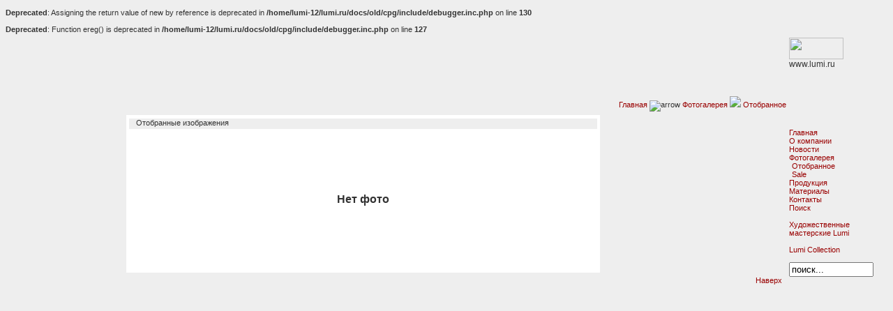

--- FILE ---
content_type: text/html; charset=windows-1251
request_url: http://lumi.ru/cpg/thumbnails.php?album=favpics
body_size: 8820
content:
<br />
<b>Deprecated</b>:  Assigning the return value of new by reference is deprecated in <b>/home/lumi-12/lumi.ru/docs/old/cpg/include/debugger.inc.php</b> on line <b>130</b><br />
<br />
<b>Deprecated</b>:  Function ereg() is deprecated in <b>/home/lumi-12/lumi.ru/docs/old/cpg/include/debugger.inc.php</b> on line <b>127</b><br />
<?xml version="1.0" encoding="windows-1251"?>
<head>

<meta name="description" content="" />
<meta name="keywords" content="lumi,Луми,живая мебель,авторская мебель,ар деко,антиквариат,шкафы купе,гардеробные,раздвижные двери,межкомнатные перегородки" />
<link rel="alternate" type="application/rss+xml" title="Lumi" href="http://lumi.ru/index2.php?option=com_rss&amp;feed=RSS2.0&amp;no_html=1" />
<link rel="shortcut icon" href="http://lumi.ru/images/favicon.ico" />
<meta http-equiv="Content-Type" content="text/html; charset=windows-1251" />
<link href="http://lumi.ru/templates/paranoia/css/template_css.css" rel="stylesheet" type="text/css" />

<!-- prettyPhoto start -->
 <link rel="stylesheet" href="../prettyphoto/css/prettyPhoto.css" media="screen, print" type="text/css" />
<script src="https://ajax.googleapis.com/ajax/libs/jquery/1.9.0/jquery.min.js" type="text/javascript"></script> 
 <script src="../prettyphoto/jquery.prettyPhoto.js" type="text/javascript"></script>
<!-- prettyPhoto end -->

<!-- +++++++++++++++++++ Script head +++++++++++++++++++ -->

<title>Фотогалерея - Отобранные изображения</title>

<link rel="stylesheet" href="themes/ipodlounge/style.css" type="text/css" />
<script type="text/javascript" src="scripts.js"></script>


</head>

<body onLoad="start()">
<a name="top">
<map name="NavImgMap"><area shape="rect" coords="612,22,652,72" href="http://lumi.ru" alt="на главную" title="на главную"><area shape="rect" coords="657,22,700,72" href="mailto:mailbox@lumi.ru" alt="отправить письмо" title="отправить письмо"></map>

<table valign=center id=tbl0>
<tr><td>
<table id=tbl1>
<tr valign=top>
<td id=LeftField rowspan=2>&nbsp</td>
<td id=LeftCol1><div id=LeftColDiv>&nbsp;</div></td>
<td id=MiddleCol rowspan=2><div id=TopDiv><img src="/ImgTitle.php?t=Отобранное" alt="Отобранные изображения" title="Отобранные изображения" id="headerlogo" style="filter:progid:DXImageTransform.Microsoft.Alpha(opacity=0);-moz-opacity:0;opacity:0;khtml-opacity:0;" usemap="#NavImgMap">
		<span class="pathway"><a href="http://www.lumi.ru/" class="pathway">Главная</a> <img src="http://www.lumi.ru/images/M_images/arrow.png" alt="arrow" /> <a href="index.php">Фотогалерея</a> <img src="http://www.lumi.ru/images/M_images/arrow.png" /> <a href="thumbnails.php?album=favpics">Отобранное</a></span>
</div>
<div style="padding: 5 30 5 30">

<!-- +++++++++++++++++++ coppermine begin +++++++++++++++++++ -->
<table cellpadding="0" cellspacing="0" border="0" class="contentpaneopen">
  <tr>
      <td class="mainCell" >
		  


<table border=0 cellpadding=2 cellspacing=0 width="675" align="center">
<tr>
<td bgcolor="#FFFFFF" class="bodytext" align="left">
<!-- -SN- & -ND-       <img src="images/spacer.gif" width="1" height="7" border="" alt="" /><br />

<!-- Start standard table -->
<table align="center" width="100%" cellspacing="1" cellpadding="0" class="maintable">
        <tr>
                <td class="tableh1" colspan="1">Отобранные изображения</td>
        </tr>
        <tr>
                <td class="tableb" height="200" align="center">
                        <font size="3"><b>Нет фото</b></font>
                </td>
        </tr>

</table>
<!-- End standard table -->

</td>
</tr>
</table>

	       
	    </td>
   </tr>
</table>  
<!-- +++++++++++++++++++ coppermine end +++++++++++++++++++ -->

</div>
<div align=right> <a href="#top">Наверх</a>&nbsp;&nbsp;</div>
</td>

<td width=5 height=100% id=RightCol rowspan=2><div style="position: relative;"><div id=MenuDiv style="font-size:12px;">
<img src="http://lumi.ru/templates/paranoia/images/logo_small.gif" width=78 height=31>
www.lumi.ru
<img src="http://lumi.ru/templates/paranoia/images/phone.gif" width=60 height=15><br>
<br><br><br><br><br>
		<table cellpadding="0" cellspacing="0" class="moduletable_menu">
				<tr>
			<td>
				
<table width="100%" border="0" cellpadding="0" cellspacing="0">
<tr align="left"><td><a href="http://lumi.ru/index.php?option=com_frontpage&amp;Itemid=1" class="mainlevel" >Главная</a></td></tr>
<tr align="left"><td><a href="http://lumi.ru/index.php?option=com_content&amp;task=view&amp;id=7&amp;Itemid=39" class="mainlevel" >О компании</a></td></tr>
<tr align="left"><td><a href="http://lumi.ru/index.php?option=com_content&amp;task=blogcategory&amp;id=1&amp;Itemid=30" class="mainlevel" >Новости</a></td></tr>
<tr align="left"><td><a href="http://lumi.ru/cpg/" class="mainlevel" id="active_menu">Фотогалерея</a>

<div style="padding-left: 4px"><a href="http://lumi.ru/cpg/thumbnails.php?album=favpics" class="sublevel" >Отобранное</a></div>
<div style="padding-left: 4px"><a href="http://lumi.ru/cpg/thumbnails.php?album=search&amp;user4=on&amp;type=AND&amp;search=sale" class="sublevel" >Sale</a></div>
</td></tr>
<tr align="left"><td><a href="http://lumi.ru/index.php?option=com_content&amp;task=blogcategory&amp;id=15&amp;Itemid=42" class="mainlevel" >Продукция</a></td></tr>
<tr align="left"><td><a href="http://lumi.ru/index.php?option=com_content&amp;task=blogcategory&amp;id=16&amp;Itemid=45" class="mainlevel" >Материалы</a></td></tr>
<tr align="left"><td><a href="http://lumi.ru/index.php?option=com_content&amp;task=view&amp;id=43&amp;Itemid=50" class="mainlevel" >Контакты</a></td></tr>
<tr align="left"><td><a href="http://lumi.ru/index.php?option=com_search&amp;Itemid=5" class="mainlevel" >Поиск</a></td></tr>
<tr align="left"><td><span class="mainlevel" >&nbsp;</span></td></tr>
<tr align="left"><td><a href="http://lumi.ru/index.php?option=com_content&amp;task=view&amp;id=51&amp;Itemid=53" class="mainlevel" >Художественные мастерские Lumi</a></td></tr>
<tr align="left"><td><span class="mainlevel" >&nbsp;</span></td></tr>
<tr align="left"><td><a href="http://lumi.ru/index.php?option=com_content&amp;task=view&amp;id=52&amp;Itemid=59" class="mainlevel" >Lumi Collection</a></td></tr>
<tr align="left"><td><span class="mainlevel" >&nbsp;</span></td></tr>
</table>			</td>
		</tr>
		</table>
				<table cellpadding="0" cellspacing="0" class="moduletable">
				<tr>
			<td>
				
 <form action="../index.php?option=com_search&amp;Itemid=5" method="get">
	<div class="search">
		<input name="searchword" id="mod_search_searchword" maxlength="20" alt="search" class="inputbox" type="text" size="13" value="поиск..."  onblur="if(this.value=='') this.value='поиск...';" onfocus="if(this.value=='поиск...') this.value='';" />	</div>

	<input type="hidden" name="option" value="com_search" />
	<input type="hidden" name="Itemid" value="5" />	
</form>			</td>
		</tr>
		</table>
				<table cellpadding="0" cellspacing="0" class="moduletable">
				<tr>
			<td>
							</td>
		</tr>
		</table>
		</div></div>&nbsp;
</td>
<td id=RightField rowspan=2></td>
</tr>
<tr>
<td id=LeftCol2 valign=bottom style="font-size:12px;">&nbsp;<br><br><br><br><br><br><br><br><br><br><br><br><br><br><br><br><br><br><br><br><br><br><br><br><br><div style="height: 205; width: 126; BACKGROUND-IMAGE: url(http://lumi.ru/templates/paranoia/images/left_bg3.gif); background-repeat: no-repeat; background-position: bottom left; font-size:12px;">&nbsp;</div></td>
</tr>
</table>
</td></tr>
</table>

<script src="http://lumi.ru/templates/paranoia/script.js" type="text/javascript"></script>

<script src="http://www.google-analytics.com/urchin.js" type="text/javascript">
</script>
<script type="text/javascript">
_uacct = "UA-961572-1";
urchinTracker();
</script>


<!-- Yandex.Metrika counter -->
<script type="text/javascript">
(function (d, w, c) {
    (w[c] = w[c] || []).push(function() {
        try {
            w.yaCounter1123855 = new Ya.Metrika({id:1123855, webvisor:true});
        } catch(e) { }
    });
    
    var n = d.getElementsByTagName("script")[0],
        s = d.createElement("script"),
        f = function () { n.parentNode.insertBefore(s, n); };
    s.type = "text/javascript";
    s.async = true;
    s.src = (d.location.protocol == "https:" ? "https:" : "http:") + "//mc.yandex.ru/metrika/watch.js";

    if (w.opera == "[object Opera]") {
        d.addEventListener("DOMContentLoaded", f);
    } else { f(); }
})(document, window, "yandex_metrika_callbacks");
</script>
<noscript><div><img src="//mc.yandex.ru/watch/1123855" style="position:absolute; left:-9999px;" alt="" /></div></noscript>
<!-- /Yandex.Metrika counter -->

<!--Coppermine Photo Gallery 1.4.10 (stable)-->
</body>
</html><!-- 1768727067 -->

--- FILE ---
content_type: text/css
request_url: http://lumi.ru/cpg/themes/ipodlounge/style.css
body_size: 11425
content:
body {
        font-family : Verdana, Arial, Helvetica, sans-serif;
        font-size: 11px;
        color : #333333;
        margin-top: 10px;
    background-color:#EEEEEE;
    margin-top:0px;
    margin-height:0px;
}

table {
        font-size: 11px;
}

h1{
        font-weight: bold;
        font-size: 11;
        font-family: Verdana, Arial, Helvetica, sans-serif;
        text-decoration: none;
        line-height : 120%;
        color : #333333;
        margin: 2px;
}

h2 {
        font-family: Arial, Helvetica, sans-serif;
        font-size: 13px;
        color : #333333;
        margin: 0px;

}

h3 {
        font-weight: normal;
        font-family: Verdana, Arial, Helvetica, sans-serif;
        font-size: 11px;
        color : #333333;
        margin: 2px;
}

p {
        font-family: Arial, Helvetica, sans-serif;
        font-size: 11;
        margin: 2px 0px;
}

ul {
        margin-left: 5px;
        padding: 0px;
}

li {
        margin-left: 10px;
        margin-top: 4px;
        margin-bottom: 4px;
        padding: 0px;
        list-style-position: outside;
        list-style-type: disc;
}

.textinput {
        font-family: Verdana, Arial, Helvetica, sans-serif;
        font-size: 11;
        border: 1px solid #333333;
        padding-right: 3px;
        padding-left: 3px;
}

.listbox {
        font-family: Verdana, Arial, Arial, Helvetica, sans-serif;
        font-size: 11;
        border: 1px solid #333333;
        vertical-align : middle;
}

.button {
        font-family: Arial, Helvetica, sans-serif;
        font-size: 11;
        border: 1px solid #666666;
        background-image : url(themes/ipodlounge/images/button_bg.gif);
        background-position : bottom;
}

.comment_button {
        font-family: Arial, Helvetica, sans-serif;
        font-size: 11;
        border: 1px solid #666666;
        background-image : url(themes/ipodlounge/images/button_bg.gif);
        background-position : bottom;
        padding-left: 3px;
        padding-right: 3px;
}

.radio {
        font-family: Verdana, Arial, Helvetica, sans-serif;
        font-size: 11;
        vertical-align : middle;
}

.checkbox {
        font-family: Verdana, Arial, Helvetica, sans-serif;
        font-size: 11;
        vertical-align : middle;
}

a {
        color: #333333;
        text-decoration: none;
}

a:hover {
        color: #333333;
        text-decoration: underline;
}

bblink a {
        color: #333333;
        text-decoration: none;
}

bblink a:hover {
        color: #333333;
        text-decoration: underline;
}

.maintable {
        border: 1px solid #ffffff;
        background-color: #ffffff;
        margin-top: 1px;
        margin-bottom: 1px;
}

.tableh1 {
        background : #eeeeee;
        color : #333333;
        padding-top: 0px;
        padding-right: 10px;
        padding-bottom: 3px;
        padding-left: 10px;
}

.tableh1_compact {
        background : #FFFFFF;
        color : #333333;
        padding-top: 5px;
        padding-right: 5px;
        padding-bottom: 5px;
        padding-left: 5px;
}

.tableh2 {
        background: #FFFFFF;
        color : #333333;
        padding-top: 5px;
        padding-right: 10px;
        padding-bottom: 5px;
        padding-left: 10px;
}

.tableh2_compact {
        background: #eeeeee;
        color : #333333;
        padding-top: 5px;
        padding-right: 5px;
        padding-bottom: 5px;
        padding-left: 5px;
}

.tableb {
        background: #FFFFFF;
        padding-top: 5px;
        padding-right: 10px;
        padding-bottom: 5px;
        padding-left: 10px;
}

.tableb_compact {
        background: #FFFFFF;
        padding-top: 5px;
        padding-right: 5px;
        padding-bottom: 5px;
        padding-left: 5px;
}

.tablef {
        background: #FFFFFF;
        padding-top: 10px;
        padding-right: 10px;
        padding-bottom: 10px;
        padding-left: 10px;
}

.album_stat {
        font-size: 11;
        margin: 5px 0px;
}

.thumb_title {
        font-weight : bold;
        font-size: 11;
        padding: 2px;
        display : block;
}

.thumb_caption {
        font-size: 10;
        padding: 1px;
        display : block;
        margin-left: 20px;
        margin-right: 20px;
}

.thumb_caption a {
        text-decoration: underline;
        color: #333333;
}

.thumb_num_comments {
        font-weight: normal;
        font-size: 11;
        padding: 2px;
        font-style : italic;
        display : block;
}

.user_thumb_infobox {
        margin-top: 1px;
        margin-bottom: 1px;
}

.user_thumb_infobox th {
        font-weight : bold;
        font-size: 11;
        margin-top: 1px;
        margin-bottom: 1px;
        text-align : center;
}

.user_thumb_infobox td {
        font-size: 11;
        margin-top: 1px;
        margin-bottom: 1px;
        text-align : center;
}

.user_thumb_infobox a {
        text-decoration: none;
        color: #333333;
}

.user_thumb_infobox a:hover {
        color: #333333;
        text-decoration: underline;
}

.sortorder_cell {
        background : #FFFFFF ;
        color : #FFFFFF;
        padding: 0px;
        padding-left: 5px;
        margin: 0px;
}

.sortorder_options {
        font-family: Verdana, Arial, Helvetica, sans-serif;
        background : #FFFFFF ;
        color : #333333;
        padding: 0px;
        margin: 0px;
        font-weight: normal;
        font-size: 11;
        white-space: nowrap;
}

.navmenu {
        font-family: Verdana, Arial, Helvetica, sans-serif;
        color: #000000;
        font-size: 11;
        font-weight: bold;
        background : #FFFFFF ;
        border-style: none;
}

.navmenu img {
        margin-top: 1px;
        margin-right: 5px;
        margin-bottom: 1px;
        margin-left: 5px;
}

.navmenu a {
        position: relative;
        display: block;
        padding-top: 2px;
        padding-right: 5px;
        padding-bottom: 2px;
        padding-left: 5px;
        text-decoration: none;
        color: #FFFFFF;
}

.navmenu a:hover {
        background : #FFFFFF ;
        text-decoration: none;
        color:         #990000;
}

.admin_menu_thumb {
        font-family: Arial, Helvetica, sans-serif;
        font-size: 11;
        border: 1px solid #666666;
        background-image : url(themes/ipodlounge/images/button_bg.gif);
        background-position : bottom;
        color: #333333;
        font-weight: bold;
        margin-top: 0px;
        margin-bottom: 0px;
        width: 85px;
}

.admin_menu_thumb a {
        color: #333333;
        text-decoration: none;
        display: block;
        position: relative;
        padding-top: 1px;
        padding-bottom: 1px;
        padding-left: 10px;
        padding-right: 10px;
}


.admin_menu_thumb a:hover {
        color: #333333;
        text-decoration: underline;
}

.admin_menu {
        font-family: Arial, Helvetica, sans-serif;
        font-size: 11;
        border: 1px solid #666666;
        background-image : url(themes/ipodlounge/images/button_bg.gif);
        background-position : bottom;
        color: black;
        margin-top: 0px;
        margin-bottom: 0px;
        padding:2px;
}

.admin_menu a {
        color: black;
        text-decoration: none;
}

.admin_menu a:hover {
        color: black;
        text-decoration: underline;
}

.comment_date{
        color : #333333;
        font-size: 11;
        vertical-align : middle;
}

.image {
        border-style: solid;
        border-width: 1px;
        border-color: #333333;
        margin: 0px;
}

.thumbnails {
        background: #FFFFFF;
        padding: 10px;
}

.footer {
        font-size : 9px;
}

.copyright {
        font: 10px/11px Verdana,Verdana,Geneva,Arial,Helvetica,sans-serif;
        color: #333333;
        line-height:12px
}

.footer a {
        text-decoration: none;
        color: #333333;
}

.footer a:hover {
        color: #333333;
        text-decoration: underline;
}

.statlink {
        color: #333333;
}

.statlink a {
        text-decoration: none;
        color: #990000;
}

.statlink a:hover {
        color: #990000;
        text-decoration: underline;
}

.alblink a {
        text-decoration: underline;
        color: #333333;
}

.alblink a:hover {
        color: #990000;
        text-decoration: underline;
}

.catlink {
        display: block;
        margin-bottom: 2px;
}

.catlink a {
        text-decoration: underline;
        color: #333333;
}

.catlink a:hover {
        color: #990000;
        text-decoration: underline;
}

.topmenu {
        line-height : 130%;
        font-size: 11;
}

.topmenu a {
        color : #333333;
        text-decoration : none;
}

.topmenu a:hover  {
        color : #666666;
        text-decoration : underline;
}

.img_caption_table {
        border: none;
        background-color: #FFFFFF;
        width : 100%;
        margin : 0px;
}

.img_caption_table th {
        background: #FFFFFF;
        font-size: 11;
        color : #333333;
        padding-top: 4px;
        padding-right: 10px;
        padding-bottom: 4px;
        padding-left: 10px;
        border-top : 1px solid #FFFFFF;
}

.img_caption_table td {
        background: #FFFFFF;
        padding-top: 6px;
        padding-right: 10px;
        padding-bottom: 6px;
        padding-left: 10px;
        border-top : 1px solid #FFFFFF;
}


/* ------------
global rules
--------------- */

/* links */
a:link    {
color: #990000;
text-decoration: none;
}

a:visited {
color: #888888;
text-decoration: none;
}

a:active  {
color: #555555;
text-decoration: none;
}

a:hover   {
color: #888888;
text-decoration: underline;
}

/* global image rules */
img {
border: none;
}





h1 {
 font-size: 14px;
 margin: 0;
 padding: 15px 0 0 0;
}

h2 {
 font-size: 12px;
 margin: 0;
 padding: 8px 0 0 0;
}

h6 {
 font-size:   11px;
 color:       #333333;
 margin-top: 2px;
 margin-bottom: 2px;
 font-weight: Bold;
}

.clickable_option {
        cursor : default;
}

.listbox_lang {
        color: #000000;
        background-color: #D1D7DC;
        border: 1px solid #D1D7DC;
        font-size: 80%;
        font-family: Arial, Helvetica, sans-serif;
        vertical-align : middle;

}
#vanity a {
        display:block;
        width:57px;
        height:20px;
        margin: 3px 20px;
}
#vanity img {border:0}
#v_php {float:left;background-image:url(../../images/powered-php.gif);}
#v_php:hover {background-image:url(../../images/h_powered-php.gif);}
#v_mysql {float:left;background-image:url(../../images/powered-mysql.gif);}
#v_mysql:hover  {background-image:url(../../images/h_powered-mysql.gif);}
#v_xhtml {float:right;background-image:url(../../images/valid-xhtml10.gif);}
#v_xhtml:hover {background-image:url(../../images/h_valid-xhtml10.gif);}
#v_css {float:right;background-image:url(../../images/valid-css.gif);}
#v_css:hover{background-image:url(../../images/h_valid-css.gif);}

.nav, .maintable
{
	width:675px;
}